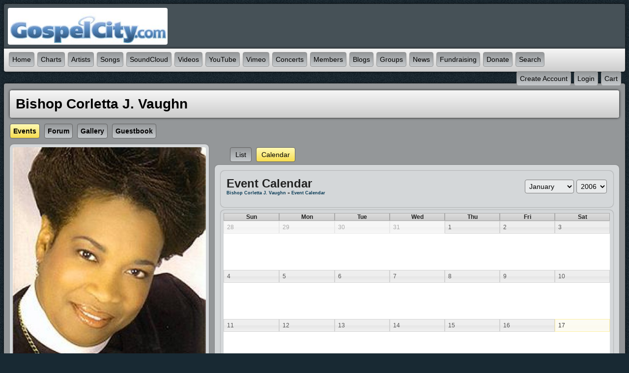

--- FILE ---
content_type: text/html; charset=utf-8
request_url: https://www.gospelengine.com/bishop-corletta-j-vaughn/event/calendar
body_size: 6876
content:
   <!doctype html>
<html lang="en" dir="ltr">
<head>

<title>Home | GospelCity.com - Gospel Music - Since 1999 - Powered By GospelEngine.com</title>
<meta http-equiv="Content-Type" content="text/html; charset=utf-8" />
<meta name="viewport" content="width=device-width, initial-scale=1.0" />
<meta name="author" content="gospel, gospel music, hip hop gospel, reggae gospel, contemporary gospel, traditional gospel, gospel rap, gospel hip hop, holy hip hop" />
<meta name="description" content="gospel, gospel music, hip hop gospel, reggae gospel, contemporary gospel, traditional gospel, gospel rap, gospel hip hop, holy hip hop" />
<link rel="stylesheet" href="https://www.gospelengine.com/data/cache/jrNova/S69a862b846020153f95e7e3a12a2977c.css" media="screen" />
<script type="text/javascript" src="https://www.gospelengine.com/data/cache/jrNova/S214a29f6dbfb3fd77c242c8b3c40909d.js"></script>
<script>
var _gaq = _gaq || [];
_gaq.push(['_setAccount', 'UA-81643440-1']);
_gaq.push(['_trackPageview']);

(function() {
var ga = document.createElement('script'); ga.type = 'text/javascript'; ga.async = true;
ga.src = ('https:' == document.location.protocol ? 'https://ssl' : 'http://www') + '.google-analytics.com/ga.js';
var s = document.getElementsByTagName('script')[0]; s.parentNode.insertBefore(ga, s);
})();

</script>
<script type="text/javascript" src="//platform-api.sharethis.com/js/sharethis.js#property=c2837102-4722-4142-9096-615e20a70acf&amp;product=custom-share-buttons" async="async"></script>
</head>


<body>


<div id="wrapper">
    <div id="content">

                <div class="outer mb8">
            <div class="head_inner logo">
                <div class="container">

                                        <div class="row">

                                                <div class="col5">
                            <div id="main_logo">
                                                                    <a href="https://www.gospelengine.com"><img src="https://www.gospelengine.com/data/media/0/0/jrNova_logo.png?r=38584?skin=jrNova" width="325" height="75" class="img_scale" alt="GospelCity.com - Gospel Music - Since 1999 - Powered By GospelEngine.com" style="max-width:325px;max-height:75px;" title="GospelCity.com - Gospel Music - Since 1999 - Powered By GospelEngine.com"></a>
                                                            </div>
                        </div>

                                                                            <div class="col7 last">
                                                            </div>
                        
                    </div>

                </div>
            </div>

                                        <div class="menu_inner">
                     <nav id="menu-wrap">
    <div id="menu_content">
        <ul id="menu">

                                            
                    <li><a href="https://www.gospelengine.com">Home</a></li>
                                            <li><a href="https://www.gospelengine.com/song_chart">Charts</a></li>
                                        <li><a href="https://www.gospelengine.com/artists">Artists</a></li>
                                            <li><a href="https://www.gospelengine.com/songs">Songs</a></li>
                                                                <li><a href="https://www.gospelengine.com/sound_cloud">SoundCloud</a></li>
                                                                <li><a href="https://www.gospelengine.com/videos">Videos</a></li>
                                                                <li><a href="https://www.gospelengine.com/you_tube">YouTube</a></li>
                                                                <li><a href="https://www.gospelengine.com/vimeo_videos">Vimeo</a></li>
                                        <li><a href="https://www.gospelengine.com/concerts">Concerts</a></li>
                                            <li><a href="https://www.gospelengine.com/members">Members</a></li>
                                                                <li><a href="https://www.gospelengine.com/blogs">Blogs</a></li>
                    					    <li>
					        <a href="https://www.gospelengine.com/group">Groups</a>
					        <ul>
					            <li><a href="https://www.gospelengine.com/group_discuss">Discussions</a></li>
					        </ul>
					    </li>
                        <li>
                        	<a href="https://www.gospelengine.com/blogs/category/site-news">News</a>
                            <ul>
					            <li><a href="https://www.gospelengine.com/articles">Articles</a></li>
                            </ul>
                        </li>
                    
 <li><a href="https://www.faithfundme.com">Fundraising</a></li>
  <li><a href="https://www.paypal.com/cgi-bin/webscr?cmd=_s-xclick&hosted_button_id=Y22Q5N5N8TBX4&source=url">Donate</a></li>

                

                                
                                    <li id="search_link"><a onclick="jrSearch_modal_form();" title="Site Search"><span class="capital">search</span></a></li>
                            
        </ul>

    </div>

    <div id="menu_content_right">
        <ul id="menu_right">
            
                                    <li><a href="https://www.gospelengine.com/user/signup"><span class="capital">create&nbsp;account</span></a></li>
                                <li><a href="https://www.gospelengine.com/user/login"><span class="capital">login</span></a></li>

            
            
         <li>
<a onclick="jrPayment_view_cart()">
            <div id="payment-view-cart-button">cart <span style="display:none"></span></div>
    </a>
</li>
</ul>

    </div>

</nav>
<div id="searchform" class="search_box" style="display:none;">
    
     
<div style="white-space:nowrap">
    <form action="https://www.gospelengine.com/search/results/all/1/4" method="get" style="margin-bottom:0">
        <input type="hidden" name="jr_html_form_token" value="427a79a897eba7c6c70d08694e3a854e">
        <input id=" search_input" type="text" name="search_string" style="width:70%" class="form_text" placeholder="search site" onkeypress="if (event && event.keyCode === 13 && this.value.length > 0) { $(this).closest('form').submit(); }">&nbsp;<input type="submit" class="form_button" value="search">
    </form>
</div>

    <div style="float:right;clear:both;margin-top:3px;">
        <a class="simplemodal-close"><link rel="stylesheet" property="stylesheet" href="https://www.gospelengine.com/core/icon_css/16/black/?_v=1768676401"><span class="sprite_icon sprite_icon_16 sprite_icon_black_16"><span class="sprite_icon_16 sprite_icon_black_16 sprite_icon_16_img sprite_icon_black_16_img sprite_icon_16_close sprite_icon_black_16_close">&nbsp;</span></span></a>
    </div>
    <div class="clear"></div>
</div>
                </div>
            

        </div>

                
                
            
        
                
            
        
                
        <div class="outer mb8">
                        <div class="inner">
                                <!-- end header.tpl -->


<div class="container">

    <div class="row">
        <div class="col12 last">
            <div class="profile_name_box">
                <a href="https://www.gospelengine.com/bishop-corletta-j-vaughn"><h1 class="profile_name">Bishop Corletta J. Vaughn</h1></a>
                <div class="profile_actions">

                    
                    

                    
                    

                </div>
            </div>
        </div>
    </div>

    <div class="row">
        <div class="col12 last">
            <div class="profile_menu">
                                             <a href="https://www.gospelengine.com/bishop-corletta-j-vaughn/event" class="tjrEvent"><div class="profile_menu_entry profile_menu_entry_active">events</div></a>
            <a href="https://www.gospelengine.com/bishop-corletta-j-vaughn/forum" class="tjrForum"><div class="profile_menu_entry">forum</div></a>
            <a href="https://www.gospelengine.com/bishop-corletta-j-vaughn/gallery" class="tjrGallery"><div class="profile_menu_entry">gallery</div></a>
            <a href="https://www.gospelengine.com/bishop-corletta-j-vaughn/guestbook" class="tjrGuestBook"><div class="profile_menu_entry">guestbook</div></a>
    

                            </div>
        </div>
    </div>

    <div class="row">
        <div class="col4">
            <div>
                <div class="block">
                    <div class="profile_image">
                                                    <img src="https://www.gospelengine.com/profile/image/profile_image/1055/xxlarge/_v=e10e51177514934" class="img_scale" alt="Bishop Corletta J. Vaughn">
                                            </div>
                </div>

                <div class="block">
                    <div class="block_content mt10">
                        <div style="padding-top:8px;">
                             
<script type="text/javascript">
$(document).ready(function(){
    $.get('https://www.gospelengine.com/user/online_status/profile/1055/900/default/__ajax=1', function(res) { $('#u55d971').html(res); });
});
</script>
<div id="u55d971"></div>
                        </div>
                    </div>
                </div>


                                    <div class="block">
                        <h3>About Bishop Corletta J. Vaughn</h3>
                        <div style="padding-top:8px;max-height:350px;overflow:auto;">

                            <strong><em><span style="font-size:11.5pt;">Apostle Corletta J. Vaughn</span></em></strong><span style="font-size:11.5pt;"> <em>has been a trailblazer and forerunner among women in ministry for the last thirty-two years.<span>  </span>From answering the call of God in 1974 to her elevation as a Bishop on November 5, 1995 in the West African country of Nigeria; God has used her life and ministry to impact the Body of Christ and serve a death blow to the kingdom of darkness.</em></span><span style="font-size:5pt;"> </span><strong><span style="font-size:11.5pt;">Dr. Corletta J. Vaughn</span></strong><span style="font-size:11.5pt;"> is the Senior Pastor of the Holy Spirit Cathedral of Faith and Apostle of Go Tell It Evangelistic Ministry, Worldwide. Within the scope of oversight, she has poured herself into the lives of congregations and constituents by the uncompromised preaching and teaching of the Word of God.</span><span style="font-size:5pt;"> </span><strong><span style="font-size:11.5pt;">An advocate of scholarship</span></strong><span style="font-size:11.5pt;">; Bishop Corletta J. Vaughn had completed Nursing School (BSN), when the Lord’s call came. She furthered her studies and graduated from William </span><span style="font-size:11.5pt;">Tyndale</span><span style="font-size:11.5pt;"> Bible College (Farmington, MI); McCormick Theological Seminary (Chicago, IL) and Oral Roberts University (Tulsa, OK), having received both Bachelors and Masters degrees. <span>  </span>The Doctorate of Theology was conferred in 1994 by Christ for the Nations Institute of Benin City Nigeria.</span><span style="font-size:5pt;"> </span><strong><span style="font-size:11.5pt;">Born to Christian parents (Rev</span></strong><span style="font-size:11.5pt;">. Henry and Mother Jessie Lewis), she learned of Christ and his love at an early age.<span>  </span>Her initial call at age 4 to worship and minister began under their tutelage and was nurtured in the Green Grove Missionary Baptist Church of Detroit, MI.<span>  </span>She was ordained to the Gospel Ministry at the Holy Ghost Missionary Baptist Church in 1981, under the pastorate of her father.</span><span style="font-size:5pt;"> </span><strong><span style="font-size:11.5pt;">A Divine Encounter took place</span></strong><span style="font-size:11.5pt;"> in 1984 in Tulsa, OK when she met a man who would impact her life and ministry forever.<span>  </span>The Most Reverend Benson A. Idahosa <em>(pronounced Ede-hosa</em>) of the Church of God Mission, Benin City, Nigeria, was a Father and a mentor, making a deposit of his principals and practices of ministry; and shared the mantle of his apostolic ministry with her until the Lord called him home in 1998. Because of his life, she has ministered in 28 nations of the world and foreign countries that are hungry for the Gospel of Christ: Nigeria, Zaire, Ghana, Kenya, Uganda, Venezuela, Caracas, Ireland, Australia, England, Brazil, Trinidad, Jamaica, Bermuda, the Bahamas, and others just to name a few. </span><span style="font-size:5pt;"> </span><strong><span style="font-size:11.5pt;">Bishop Vaughn has submitted </span></strong><span style="font-size:11.5pt;">in a loving and long relationship to Dr. John A Cherry as her Pastor (<em>From the Heart Church and Ministry of Temple Hills, Md<span style="font-style:normal;">.</span><span style="font-style:normal;">) for over 22 years. </span></em></span><span style="font-size:5pt;"> </span><strong><span style="font-size:11.5pt;">Apostle Vaughn was elected </span></strong><span style="font-size:11.5pt;">and ordained into the Office of Presiding Bishop in 1999 over the International Outreach Go Tell It Ministry Worldwide <em>Network of Churches</em>, an Apostolic Reformation of 21<sup>st</sup> Century churches and Para-church ministries throughout the United States.<span>  </span>Go Tell It Ministry Network of Churches now provides oversight to over 70 churches and independent ministry gifts as well as <span> </span>provides leadership training and structure development to more than 300 churches nationally and thousands internationally. </span><span style="font-size:5pt;"> </span><strong><span style="font-size:11.5pt;">Dr. Vaughn is the founder</span></strong><span style="font-size:11.5pt;"> and Chancellor of Kingdom and Faith Bible College in Detroit, MI.; a two-year training school for ministers and church leaders.</span><span style="font-size:5pt;"> </span><strong><span style="font-size:11.5pt;">Dr. Vaughn is married to </span></strong><span style="font-size:11.5pt;">Dr. Gilbert Vaughn; they have four beautiful, gifted children and five grandchildren. Also, there are multiple thousands of sons and daughters in the Body of Christ that know her as a Mother in Zion.</span><span style="font-size:5pt;"> </span><em><span style="font-size:11.5pt;">Bishop Corletta J. Vaughn is among the great company of last-day apostles, sounding the trumpet of Biblical Reformation calling the Church of Jesus Christ back to holiness with an authentic demonstration of the Holy Ghost.</span></em>

                        </div>
                    </div>
                
                
                                                        
                                            <div class="block">
                            <div class="block_config" style="margin-top:0;margin-right:8px;">
                                
                                <span class="info_c normal"><a href="https://www.gospelengine.com/bishop-corletta-j-vaughn/follow">View All</a></span>
                            </div>
                            <h3>Followers:</h3><br>
                            <div style="padding-top:8px;padding-left:8px;">
                                                    
                                                                    
                    
                            </div>
                        </div>
                                    
                                    
                                            <div class="block">
                            <h3>Recently Rated:</h3>
                            <div style="padding-top:8px;padding-left:8px;">
                                 
                            </div>
                        </div>
                                    
                <div class="block mb10">
                    <h3>stats:</h3>
                    <div class="block_content mt10">

                                                                        
                                                        
                            <div class="stat_entry_box">
                                <a href="https://www.gospelengine.com/bishop-corletta-j-vaughn/gallery"><span class="stat_entry_title">images:</span> <span class="stat_entry_count">1</span></a>
                            </div>
                                                        
                            <div class="stat_entry_box">
                                <a href="https://www.gospelengine.com/bishop-corletta-j-vaughn/event"><span class="stat_entry_title">events:</span> <span class="stat_entry_count">1</span></a>
                            </div>
                                                    
                        

                    </div>
                    <div class="clear"></div>
                </div>

                
                
            </div>
        </div>

         <div class="col8 last">

     <div style="margin:0 12px;">
    <table id="profile_tab_content" class="page_content">
        <tr>
            <td colspan="2" class="page_tab_bar_holder">
                <ul class="page_tab_bar">
                                                                                                        <li id="tdefault" class="page_tab"><a href="https://www.gospelengine.com/bishop-corletta-j-vaughn/event">List</a></li>
                                                                                                                                                            <li id="tcalendar" class="page_tab page_tab_active"><a href="https://www.gospelengine.com/bishop-corletta-j-vaughn/event/calendar">Calendar</a></li>
                                                                                        </ul>
            </td>
        </tr>
    </table>
</div> <div class="block">
      
        <div class="block">
        <div class="title">
            <div class="block_config">
                <select class="form_select" style="width: auto" name="calendar_month" id="calendar_month" onchange="var m=this.options[this.selectedIndex].value; jrCore_window_location('https://www.gospelengine.com/bishop-corletta-j-vaughn/event/calendar/month='+ m +'/year=2026')">

                    <option value="1" selected="selected">January</option>
                    <option value="2" >February</option>
                    <option value="3" >March</option>
                    <option value="4" >April</option>
                    <option value="5" >May</option>
                    <option value="6" >June</option>
                    <option value="7" >July</option>
                    <option value="8" >August</option>
                    <option value="9" >September</option>
                    <option value="10" >October</option>
                    <option value="11" >November</option>
                    <option value="12" >December</option>
                </select>

                <select class="form_select" style="width: auto" name="calendar_year" id="calendar_year" onchange="var y=this.options[this.selectedIndex].value; jrCore_window_location('https://www.gospelengine.com/bishop-corletta-j-vaughn/event/calendar/month=1/year='+ y)">>
                                                                        <option value="2006">2006</option>
                                                                                                <option value="2007">2007</option>
                                                                                                <option value="2008">2008</option>
                                                                                                <option value="2009">2009</option>
                                                                                                <option value="2010">2010</option>
                                                                                                <option value="2011">2011</option>
                                                                                                <option value="2012">2012</option>
                                                                                                <option value="2013">2013</option>
                                                                                                <option value="2014">2014</option>
                                                                                                <option value="2015">2015</option>
                                                                                                <option value="2016">2016</option>
                                                                                                <option value="2017">2017</option>
                                                                                                <option value="2018">2018</option>
                                                            </select>
                
            </div>
            <h1>Event Calendar</h1>

            <div class="breadcrumbs">
                <a href="https://www.gospelengine.com/bishop-corletta-j-vaughn/">Bishop Corletta J. Vaughn</a> &raquo;
                <a href="https://www.gospelengine.com/bishop-corletta-j-vaughn/event/calendar">Event Calendar</a>
            </div>
        </div>
    </div>

    <div class="block" id="jrEvent_calendar">
        <table class="ecal-main ecal-calendar">
            <colgroup>
                                <col class="ecal-day"/>
                <col class="ecal-day"/>
                <col class="ecal-day"/>
                <col class="ecal-day"/>
                <col class="ecal-day"/>
                <col class="ecal-day"/>
                <col class="ecal-day"/>
            </colgroup>
            <thead>
            <tr>
                                    <th>Sun</th>
                    <th>Mon</th>
                    <th>Tue</th>
                    <th>Wed</th>
                    <th>Thu</th>
                    <th>Fri</th>
                    <th>Sat</th>
                            </tr>
            </thead>
            <tbody>
                                                                        <tr>
                                                                                        <td>
                                    <div class="ecal-date ecal-shadow">28</div>
                                                                    </td>
                                                            <td>
                                    <div class="ecal-date ecal-shadow">29</div>
                                                                    </td>
                                                            <td>
                                    <div class="ecal-date ecal-shadow">30</div>
                                                                    </td>
                                                            <td>
                                    <div class="ecal-date ecal-shadow">31</div>
                                                                    </td>
                                                            <td>
                                    <div class="ecal-date">1</div>
                                                                    </td>
                                                            <td>
                                    <div class="ecal-date">2</div>
                                                                    </td>
                                                            <td>
                                    <div class="ecal-date">3</div>
                                                                    </td>
                                                    </tr>
                                                                                <tr>
                                                                                        <td>
                                    <div class="ecal-date">4</div>
                                                                    </td>
                                                            <td>
                                    <div class="ecal-date">5</div>
                                                                    </td>
                                                            <td>
                                    <div class="ecal-date">6</div>
                                                                    </td>
                                                            <td>
                                    <div class="ecal-date">7</div>
                                                                    </td>
                                                            <td>
                                    <div class="ecal-date">8</div>
                                                                    </td>
                                                            <td>
                                    <div class="ecal-date">9</div>
                                                                    </td>
                                                            <td>
                                    <div class="ecal-date">10</div>
                                                                    </td>
                                                    </tr>
                                                                                <tr>
                                                                                        <td>
                                    <div class="ecal-date">11</div>
                                                                    </td>
                                                            <td>
                                    <div class="ecal-date">12</div>
                                                                    </td>
                                                            <td>
                                    <div class="ecal-date">13</div>
                                                                    </td>
                                                            <td>
                                    <div class="ecal-date">14</div>
                                                                    </td>
                                                            <td>
                                    <div class="ecal-date">15</div>
                                                                    </td>
                                                            <td>
                                    <div class="ecal-date">16</div>
                                                                    </td>
                                                            <td>
                                    <div class="ecal-date ecal-today">17</div>
                                                                    </td>
                                                    </tr>
                                                                                <tr>
                                                                                        <td>
                                    <div class="ecal-date">18</div>
                                                                    </td>
                                                            <td>
                                    <div class="ecal-date">19</div>
                                                                    </td>
                                                            <td>
                                    <div class="ecal-date">20</div>
                                                                    </td>
                                                            <td>
                                    <div class="ecal-date">21</div>
                                                                    </td>
                                                            <td>
                                    <div class="ecal-date">22</div>
                                                                    </td>
                                                            <td>
                                    <div class="ecal-date">23</div>
                                                                    </td>
                                                            <td>
                                    <div class="ecal-date">24</div>
                                                                    </td>
                                                    </tr>
                                                                                <tr>
                                                                                        <td>
                                    <div class="ecal-date">25</div>
                                                                    </td>
                                                            <td>
                                    <div class="ecal-date">26</div>
                                                                    </td>
                                                            <td>
                                    <div class="ecal-date">27</div>
                                                                    </td>
                                                            <td>
                                    <div class="ecal-date">28</div>
                                                                    </td>
                                                            <td>
                                    <div class="ecal-date">29</div>
                                                                    </td>
                                                            <td>
                                    <div class="ecal-date">30</div>
                                                                    </td>
                                                            <td>
                                    <div class="ecal-date">31</div>
                                                                    </td>
                                                    </tr>
                                                            </tbody>
        </table>
    </div>



</div>

</div>   </div>
</div>

     </div>
</div>

<div class="outer mb8">
    <div class="inner footer">
        <div id="footer_content">
            <div class="container">

                <div class="row">
                                        <div class="col3">
                        <div id="footer_logo">
                            <img src="https://www.gospelengine.com/data/media/0/0/jrNova_logo.png?r=38584?skin=jrNova" width="150" height="38" alt="Nova Skin &copy; 2026 The Jamroom Network" title="Nova Skin &copy; 2026 The Jamroom Network">
                        </div>
                    </div>

                                        <div class="col6">
                        <div class="center pt10">
                            <a href="https://www.gospelengine.com/terms_of_service">Terms Of Service</a>&nbsp;|
                            <a href="https://www.gospelengine.com/privacy_policy">Privacy Policy</a>
                                                                                                                            
                                                                                                            |&nbsp;<a href="mailto:admin@gospelcity.com?subject=GospelCity.com - Gospel Music - Since 1999 - Powered By GospelEngine.com Contact">Contact Us</a>
                                                                                                        
                                
                                                    </div>
                        <div class="center p5">
                            <a href="?set_user_language=nl-NL"><img src="https://www.gospelengine.com/skins/jrNova/img/flags/nl.png" alt="NL" title="Dutch"></a>
                            <a href="?set_user_language=en-US"><img src="https://www.gospelengine.com/skins/jrNova/img/flags/us.png" alt="US" title="English US"></a>
                            <a href="?set_user_language=fr-FR"><img src="https://www.gospelengine.com/skins/jrNova/img/flags/fr.png" alt="FR" title="French"></a>
                            <a href="?set_user_language=de-DE"><img src="https://www.gospelengine.com/skins/jrNova/img/flags/de.png" alt="DE" title="German"></a>
                            <a href="?set_user_language=sl-Sl"><img src="https://www.gospelengine.com/skins/jrNova/img/flags/si.png" alt="SL" title="Slovenian"></a>
                            <a href="?set_user_language=es-ES"><img src="https://www.gospelengine.com/skins/jrNova/img/flags/es.png" alt="ES" title="Spanish"></a>
                        </div>
                    </div>

                                        <div class="col3 last">
                        <div id="footer_text">
                            &copy;2026 <a href="https://www.gospelengine.com">GospelCity.com - Gospel Music - Since 1999 - Powered By GospelEngine.com</a><br>
                                                                                </div>
                    </div>
                </div>

            </div>
        </div>
    </div>
    <div id="footer_sn">

                
        
        
        
    </div>
</div>
<a href="#" id="scrollup" class="scrollup"><link rel="stylesheet" property="stylesheet" href="https://www.gospelengine.com/core/icon_css/24/black/?_v=1768676401"><span class="sprite_icon sprite_icon_24 sprite_icon_black_24"><span class="sprite_icon_24 sprite_icon_black_24 sprite_icon_24_img sprite_icon_black_24_img sprite_icon_24_arrow-up sprite_icon_black_24_arrow-up">&nbsp;</span></span></a>

</div>

</div>


<div id="jr_temp_work_div" style="display:none"></div>


        <script type="text/javascript">
        $(function () {
            $('#menu-wrap').prepend('<div id="menu-trigger"></div>');
            $("#menu-trigger").on("click", function () {
                $("#menu").slideToggle();

            });
            var isiPad = navigator.userAgent.match(/iPad/i) != null;
            if (isiPad) $('#menu ul').addClass('no-transition');
        });
        
</script>
        
    </script>



</body>
<div class="center" style="margin-bottom:20px;">
<!-- AdSpeed.com Serving Code 7.9.7 for [Zone] Top [Any Dimension] -->
<script type="text/javascript" src="https://g.adspeed.net/ad.php?do=js&zid=75181&oid=18701&wd=-1&ht=-1&target=_blank"></script>
<!-- AdSpeed.com End -->


<script>
  (function(i,s,o,g,r,a,m){i['GoogleAnalyticsObject']=r;i[r]=i[r]||function(){
  (i[r].q=i[r].q||[]).push(arguments)},i[r].l=1*new Date();a=s.createElement(o),
  m=s.getElementsByTagName(o)[0];a.async=1;a.src=g;m.parentNode.insertBefore(a,m)
  })(window,document,'script','https://www.google-analytics.com/analytics.js','ga');

  ga('create', 'UA-81643440-1', 'auto');
  ga('send', 'pageview');</div>
  
</script>
</html>
       



--- FILE ---
content_type: text/html; charset=utf-8
request_url: https://www.gospelengine.com/user/online_status/profile/1055/900/default/__ajax=1
body_size: 294
content:
     <div class="online_status_table">
    
                <div class="online_status_offline">
        
            <div class="online_status_image">
                <img src="https://www.gospelengine.com/user/image/user_image/1043/small/crop=portrait/_v=e10e51177514934" alt="Corletta Vaughn" class="img_shadow" width="40" height="40" style="width:40px;height:40px;">
            </div>

            <div class="online_status_user">
                <h2><a href="https://www.gospelengine.com/bishop-corletta-j-vaughn">Corletta Vaughn</a></h2><br>
                <span>
                                offline
                                </span>
            </div>

        </div>

        </div>


--- FILE ---
content_type: text/css;charset=UTF-8
request_url: https://www.gospelengine.com/core/icon_css/24/black/?_v=1768676401
body_size: 1440
content:
.sprite_icon_black_24{display:inline-block;width:24px;height:24px;}
.sprite_icon_black_24_img{background:url('https://www.gospelengine.com/core/icon_sprite/24/black/sprite.png?_v=1768676401') no-repeat top left; height:100%;width:100%;}
.sprite_icon_black_24_at{background-position:0 0}
.sprite_icon_black_24_timeline{background-position:-24px 0}
.sprite_icon_black_24_chat-close{background-position:-48px 0}
.sprite_icon_black_24_chat-contact{background-position:-72px 0}
.sprite_icon_black_24_chat-contract{background-position:-96px 0}
.sprite_icon_black_24_chat-down{background-position:-120px 0}
.sprite_icon_black_24_chat-expand{background-position:-144px 0}
.sprite_icon_black_24_chat-open{background-position:-168px 0}
.sprite_icon_black_24_chat-popout{background-position:-192px 0}
.sprite_icon_black_24_chat-send{background-position:-216px 0}
.sprite_icon_black_24_arrow-down{background-position:-240px 0}
.sprite_icon_black_24_arrow-left{background-position:-264px 0}
.sprite_icon_black_24_arrow-right{background-position:-288px 0}
.sprite_icon_black_24_arrow-up{background-position:-312px 0}
.sprite_icon_black_24_attach{background-position:-336px 0}
.sprite_icon_black_24_brush{background-position:-360px 0}
.sprite_icon_black_24_bundle{background-position:-384px 0}
.sprite_icon_black_24_camera{background-position:-408px 0}
.sprite_icon_black_24_cancel{background-position:-432px 0}
.sprite_icon_black_24_cart{background-position:-456px 0}
.sprite_icon_black_24_chart{background-position:-480px 0}
.sprite_icon_black_24_close{background-position:-504px 0}
.sprite_icon_black_24_dot-column{background-position:-528px 0}
.sprite_icon_black_24_download{background-position:-552px 0}
.sprite_icon_black_24_gear{background-position:-576px 0}
.sprite_icon_black_24_gears{background-position:-600px 0}
.sprite_icon_black_24_globe{background-position:-624px 0}
.sprite_icon_black_24_hand{background-position:-648px 0}
.sprite_icon_black_24_headphone{background-position:-672px 0}
.sprite_icon_black_24_info{background-position:-696px 0}
.sprite_icon_black_24_key{background-position:-720px 0}
.sprite_icon_black_24_light{background-position:-744px 0}
.sprite_icon_black_24_link{background-position:-768px 0}
.sprite_icon_black_24_lock{background-position:-792px 0}
.sprite_icon_black_24_male{background-position:-816px 0}
.sprite_icon_black_24_menu-btn{background-position:-840px 0}
.sprite_icon_black_24_menu-down{background-position:-864px 0}
.sprite_icon_black_24_menu-up{background-position:-888px 0}
.sprite_icon_black_24_music{background-position:-912px 0}
.sprite_icon_black_24_next{background-position:-936px 0}
.sprite_icon_black_24_ok{background-position:-960px 0}
.sprite_icon_black_24_pen{background-position:-984px 0}
.sprite_icon_black_24_pen2{background-position:-1008px 0}
.sprite_icon_black_24_play{background-position:-1032px 0}
.sprite_icon_black_24_plus{background-position:-1056px 0}
.sprite_icon_black_24_pointer{background-position:-1080px 0}
.sprite_icon_black_24_previous{background-position:-1104px 0}
.sprite_icon_black_24_question{background-position:-1128px 0}
.sprite_icon_black_24_quote{background-position:-1152px 0}
.sprite_icon_black_24_record{background-position:-1176px 0}
.sprite_icon_black_24_redo{background-position:-1200px 0}
.sprite_icon_black_24_refresh{background-position:-1224px 0}
.sprite_icon_black_24_ring{background-position:-1248px 0}
.sprite_icon_black_24_rss{background-position:-1272px 0}
.sprite_icon_black_24_search{background-position:-1296px 0}
.sprite_icon_black_24_search2{background-position:-1320px 0}
.sprite_icon_black_24_settings{background-position:-1344px 0}
.sprite_icon_black_24_site{background-position:-1368px 0}
.sprite_icon_black_24_star-empty{background-position:-1392px 0}
.sprite_icon_black_24_star{background-position:-1416px 0}
.sprite_icon_black_24_star2{background-position:-1440px 0}
.sprite_icon_black_24_star3{background-position:-1464px 0}
.sprite_icon_black_24_stats{background-position:-1488px 0}
.sprite_icon_black_24_tag{background-position:-1512px 0}
.sprite_icon_black_24_target{background-position:-1536px 0}
.sprite_icon_black_24_trash{background-position:-1560px 0}
.sprite_icon_black_24_undo{background-position:-1584px 0}
.sprite_icon_black_24_upload{background-position:-1608px 0}
.sprite_icon_black_24_wizard{background-position:-1632px 0}
.sprite_icon_black_24_calendar{background-position:-1656px 0}
.sprite_icon_black_24_follow{background-position:-1680px 0}
.sprite_icon_black_24_payment-cart{background-position:-1704px 0}
.sprite_icon_black_24_smile{background-position:-1728px 0}
.sprite_icon_black_24_ticket-attachment-small{background-position:-1752px 0}
.sprite_icon_black_24_ticket-followup-small{background-position:-1776px 0}
.sprite_icon_black_24_ticket-followup{background-position:-1800px 0}
.sprite_icon_black_24_ticket-notes-small{background-position:-1824px 0}
.sprite_icon_black_24_ticket-seen-small{background-position:-1848px 0}
.sprite_icon_black_24_ticket-tracker-url-small{background-position:-1872px 0}
.sprite_icon_black_24_ticket-tracker-url{background-position:-1896px 0}
.sprite_icon_black_24_ticket-waiting-small{background-position:-1920px 0}
.sprite_icon_black_24_ticket-waiting{background-position:-1944px 0}
.sprite_icon_black_24_ticket-working{background-position:-1968px 0}

@media only screen and (-webkit-min-device-pixel-ratio: 2),
only screen and (-o-min-device-pixel-ratio: 3/2),
only screen and (min--moz-device-pixel-ratio: 2),
only screen and (min-device-pixel-ratio: 2),
only screen and (min-resolution: 192dpi),
only screen and (min-resolution: 2dppx) {
  .sprite_icon_black_24_img{background:url('https://www.gospelengine.com/core/icon_sprite/48/black/sprite.png?_v=1768676401') no-repeat top left; height:100%;width:100%;}
  .sprite_icon_black_24_at{background-position:0 0;background-size:1992px 24px}
  .sprite_icon_black_24_timeline{background-position:-24px 0;background-size:1992px 24px}
  .sprite_icon_black_24_chat-close{background-position:-48px 0;background-size:1992px 24px}
  .sprite_icon_black_24_chat-contact{background-position:-72px 0;background-size:1992px 24px}
  .sprite_icon_black_24_chat-contract{background-position:-96px 0;background-size:1992px 24px}
  .sprite_icon_black_24_chat-down{background-position:-120px 0;background-size:1992px 24px}
  .sprite_icon_black_24_chat-expand{background-position:-144px 0;background-size:1992px 24px}
  .sprite_icon_black_24_chat-open{background-position:-168px 0;background-size:1992px 24px}
  .sprite_icon_black_24_chat-popout{background-position:-192px 0;background-size:1992px 24px}
  .sprite_icon_black_24_chat-send{background-position:-216px 0;background-size:1992px 24px}
  .sprite_icon_black_24_arrow-down{background-position:-240px 0;background-size:1992px 24px}
  .sprite_icon_black_24_arrow-left{background-position:-264px 0;background-size:1992px 24px}
  .sprite_icon_black_24_arrow-right{background-position:-288px 0;background-size:1992px 24px}
  .sprite_icon_black_24_arrow-up{background-position:-312px 0;background-size:1992px 24px}
  .sprite_icon_black_24_attach{background-position:-336px 0;background-size:1992px 24px}
  .sprite_icon_black_24_brush{background-position:-360px 0;background-size:1992px 24px}
  .sprite_icon_black_24_bundle{background-position:-384px 0;background-size:1992px 24px}
  .sprite_icon_black_24_camera{background-position:-408px 0;background-size:1992px 24px}
  .sprite_icon_black_24_cancel{background-position:-432px 0;background-size:1992px 24px}
  .sprite_icon_black_24_cart{background-position:-456px 0;background-size:1992px 24px}
  .sprite_icon_black_24_chart{background-position:-480px 0;background-size:1992px 24px}
  .sprite_icon_black_24_close{background-position:-504px 0;background-size:1992px 24px}
  .sprite_icon_black_24_dot-column{background-position:-528px 0;background-size:1992px 24px}
  .sprite_icon_black_24_download{background-position:-552px 0;background-size:1992px 24px}
  .sprite_icon_black_24_gear{background-position:-576px 0;background-size:1992px 24px}
  .sprite_icon_black_24_gears{background-position:-600px 0;background-size:1992px 24px}
  .sprite_icon_black_24_globe{background-position:-624px 0;background-size:1992px 24px}
  .sprite_icon_black_24_hand{background-position:-648px 0;background-size:1992px 24px}
  .sprite_icon_black_24_headphone{background-position:-672px 0;background-size:1992px 24px}
  .sprite_icon_black_24_info{background-position:-696px 0;background-size:1992px 24px}
  .sprite_icon_black_24_key{background-position:-720px 0;background-size:1992px 24px}
  .sprite_icon_black_24_light{background-position:-744px 0;background-size:1992px 24px}
  .sprite_icon_black_24_link{background-position:-768px 0;background-size:1992px 24px}
  .sprite_icon_black_24_lock{background-position:-792px 0;background-size:1992px 24px}
  .sprite_icon_black_24_male{background-position:-816px 0;background-size:1992px 24px}
  .sprite_icon_black_24_menu-btn{background-position:-840px 0;background-size:1992px 24px}
  .sprite_icon_black_24_menu-down{background-position:-864px 0;background-size:1992px 24px}
  .sprite_icon_black_24_menu-up{background-position:-888px 0;background-size:1992px 24px}
  .sprite_icon_black_24_music{background-position:-912px 0;background-size:1992px 24px}
  .sprite_icon_black_24_next{background-position:-936px 0;background-size:1992px 24px}
  .sprite_icon_black_24_ok{background-position:-960px 0;background-size:1992px 24px}
  .sprite_icon_black_24_pen{background-position:-984px 0;background-size:1992px 24px}
  .sprite_icon_black_24_pen2{background-position:-1008px 0;background-size:1992px 24px}
  .sprite_icon_black_24_play{background-position:-1032px 0;background-size:1992px 24px}
  .sprite_icon_black_24_plus{background-position:-1056px 0;background-size:1992px 24px}
  .sprite_icon_black_24_pointer{background-position:-1080px 0;background-size:1992px 24px}
  .sprite_icon_black_24_previous{background-position:-1104px 0;background-size:1992px 24px}
  .sprite_icon_black_24_question{background-position:-1128px 0;background-size:1992px 24px}
  .sprite_icon_black_24_quote{background-position:-1152px 0;background-size:1992px 24px}
  .sprite_icon_black_24_record{background-position:-1176px 0;background-size:1992px 24px}
  .sprite_icon_black_24_redo{background-position:-1200px 0;background-size:1992px 24px}
  .sprite_icon_black_24_refresh{background-position:-1224px 0;background-size:1992px 24px}
  .sprite_icon_black_24_ring{background-position:-1248px 0;background-size:1992px 24px}
  .sprite_icon_black_24_rss{background-position:-1272px 0;background-size:1992px 24px}
  .sprite_icon_black_24_search{background-position:-1296px 0;background-size:1992px 24px}
  .sprite_icon_black_24_search2{background-position:-1320px 0;background-size:1992px 24px}
  .sprite_icon_black_24_settings{background-position:-1344px 0;background-size:1992px 24px}
  .sprite_icon_black_24_site{background-position:-1368px 0;background-size:1992px 24px}
  .sprite_icon_black_24_star-empty{background-position:-1392px 0;background-size:1992px 24px}
  .sprite_icon_black_24_star{background-position:-1416px 0;background-size:1992px 24px}
  .sprite_icon_black_24_star2{background-position:-1440px 0;background-size:1992px 24px}
  .sprite_icon_black_24_star3{background-position:-1464px 0;background-size:1992px 24px}
  .sprite_icon_black_24_stats{background-position:-1488px 0;background-size:1992px 24px}
  .sprite_icon_black_24_tag{background-position:-1512px 0;background-size:1992px 24px}
  .sprite_icon_black_24_target{background-position:-1536px 0;background-size:1992px 24px}
  .sprite_icon_black_24_trash{background-position:-1560px 0;background-size:1992px 24px}
  .sprite_icon_black_24_undo{background-position:-1584px 0;background-size:1992px 24px}
  .sprite_icon_black_24_upload{background-position:-1608px 0;background-size:1992px 24px}
  .sprite_icon_black_24_wizard{background-position:-1632px 0;background-size:1992px 24px}
  .sprite_icon_black_24_calendar{background-position:-1656px 0;background-size:1992px 24px}
  .sprite_icon_black_24_follow{background-position:-1680px 0;background-size:1992px 24px}
  .sprite_icon_black_24_payment-cart{background-position:-1704px 0;background-size:1992px 24px}
  .sprite_icon_black_24_smile{background-position:-1728px 0;background-size:1992px 24px}
  .sprite_icon_black_24_ticket-attachment-small{background-position:-1752px 0;background-size:1992px 24px}
  .sprite_icon_black_24_ticket-followup-small{background-position:-1776px 0;background-size:1992px 24px}
  .sprite_icon_black_24_ticket-followup{background-position:-1800px 0;background-size:1992px 24px}
  .sprite_icon_black_24_ticket-notes-small{background-position:-1824px 0;background-size:1992px 24px}
  .sprite_icon_black_24_ticket-seen-small{background-position:-1848px 0;background-size:1992px 24px}
  .sprite_icon_black_24_ticket-tracker-url-small{background-position:-1872px 0;background-size:1992px 24px}
  .sprite_icon_black_24_ticket-tracker-url{background-position:-1896px 0;background-size:1992px 24px}
  .sprite_icon_black_24_ticket-waiting-small{background-position:-1920px 0;background-size:1992px 24px}
  .sprite_icon_black_24_ticket-waiting{background-position:-1944px 0;background-size:1992px 24px}
  .sprite_icon_black_24_ticket-working{background-position:-1968px 0;background-size:1992px 24px}
}
